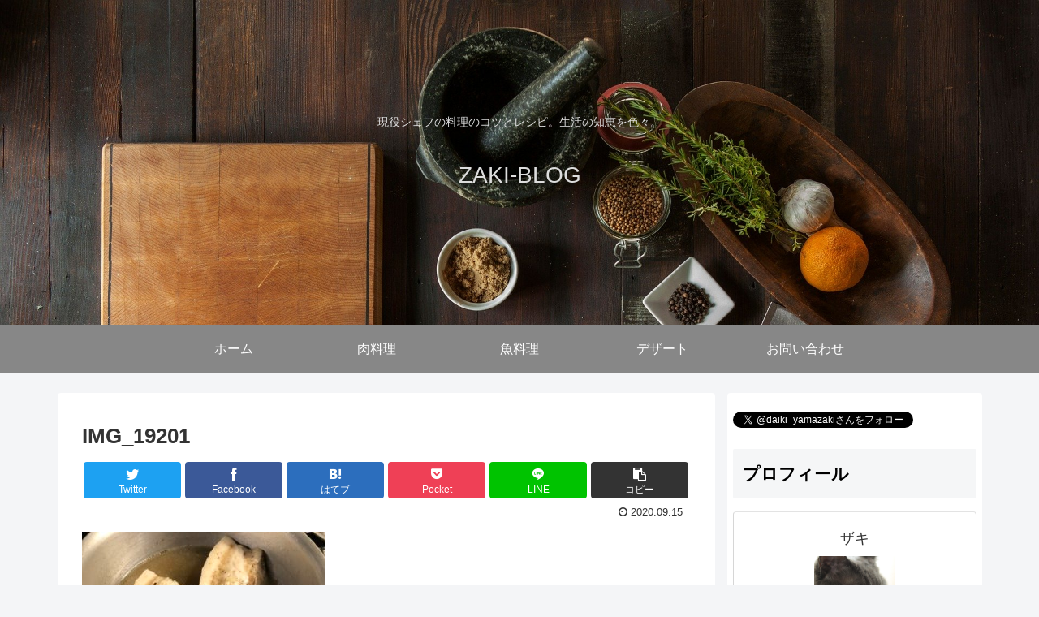

--- FILE ---
content_type: text/html; charset=utf-8
request_url: https://accounts.google.com/o/oauth2/postmessageRelay?parent=https%3A%2F%2Fwww.zaki-blog.net&jsh=m%3B%2F_%2Fscs%2Fabc-static%2F_%2Fjs%2Fk%3Dgapi.lb.en.2kN9-TZiXrM.O%2Fd%3D1%2Frs%3DAHpOoo_B4hu0FeWRuWHfxnZ3V0WubwN7Qw%2Fm%3D__features__
body_size: 163
content:
<!DOCTYPE html><html><head><title></title><meta http-equiv="content-type" content="text/html; charset=utf-8"><meta http-equiv="X-UA-Compatible" content="IE=edge"><meta name="viewport" content="width=device-width, initial-scale=1, minimum-scale=1, maximum-scale=1, user-scalable=0"><script src='https://ssl.gstatic.com/accounts/o/2580342461-postmessagerelay.js' nonce="_FJak3XSaPBWbK86vI0aLQ"></script></head><body><script type="text/javascript" src="https://apis.google.com/js/rpc:shindig_random.js?onload=init" nonce="_FJak3XSaPBWbK86vI0aLQ"></script></body></html>

--- FILE ---
content_type: text/html; charset=utf-8
request_url: https://www.google.com/recaptcha/api2/aframe
body_size: 268
content:
<!DOCTYPE HTML><html><head><meta http-equiv="content-type" content="text/html; charset=UTF-8"></head><body><script nonce="X76wU7Pexko2yj5YgCayfw">/** Anti-fraud and anti-abuse applications only. See google.com/recaptcha */ try{var clients={'sodar':'https://pagead2.googlesyndication.com/pagead/sodar?'};window.addEventListener("message",function(a){try{if(a.source===window.parent){var b=JSON.parse(a.data);var c=clients[b['id']];if(c){var d=document.createElement('img');d.src=c+b['params']+'&rc='+(localStorage.getItem("rc::a")?sessionStorage.getItem("rc::b"):"");window.document.body.appendChild(d);sessionStorage.setItem("rc::e",parseInt(sessionStorage.getItem("rc::e")||0)+1);localStorage.setItem("rc::h",'1768987386448');}}}catch(b){}});window.parent.postMessage("_grecaptcha_ready", "*");}catch(b){}</script></body></html>

--- FILE ---
content_type: text/plain
request_url: https://www.google-analytics.com/j/collect?v=1&_v=j102&a=1094272948&t=pageview&_s=1&dl=https%3A%2F%2Fwww.zaki-blog.net%2Fcook-55%2Fimg_19201%2F&ul=en-us%40posix&dt=IMG_19201%20%7C%20ZAKI-BLOG&sr=1280x720&vp=1280x720&_u=IEBAAEABAAAAACAAI~&jid=1877886057&gjid=797819906&cid=148366822.1768987382&tid=UA-166832692-1&_gid=332797296.1768987382&_r=1&_slc=1&z=1132259397
body_size: -450
content:
2,cG-SCDYLQNT1L